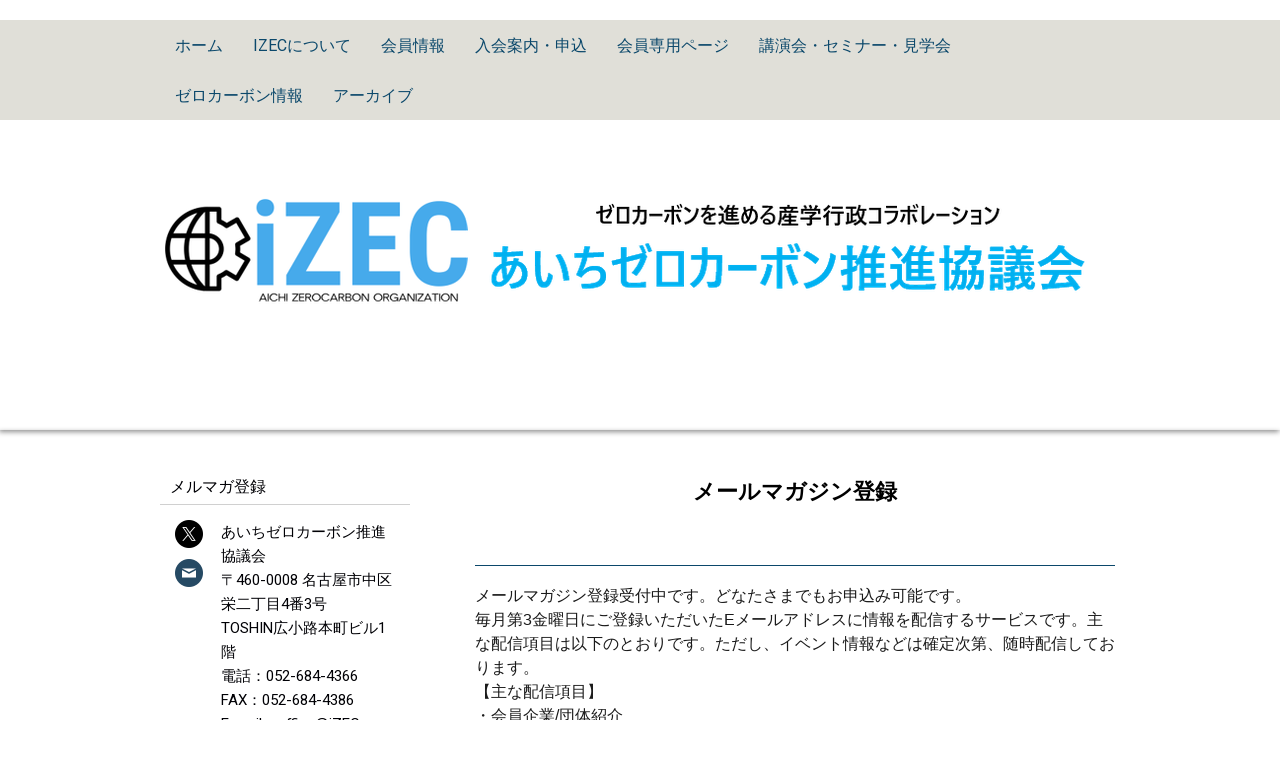

--- FILE ---
content_type: text/html; charset=UTF-8
request_url: https://www.izec.org/%E3%82%A2%E3%83%BC%E3%82%AB%E3%82%A4%E3%83%96/%E3%83%A1%E3%83%AB%E3%83%9E%E3%82%AC%E7%99%BB%E9%8C%B2/
body_size: 14423
content:
<!DOCTYPE html>
<html lang="ja-JP"><head>
    <meta charset="utf-8"/>
    <link rel="dns-prefetch preconnect" href="https://u.jimcdn.com/" crossorigin="anonymous"/>
<link rel="dns-prefetch preconnect" href="https://assets.jimstatic.com/" crossorigin="anonymous"/>
<link rel="dns-prefetch preconnect" href="https://image.jimcdn.com" crossorigin="anonymous"/>
<link rel="dns-prefetch preconnect" href="https://fonts.jimstatic.com" crossorigin="anonymous"/>
<meta name="viewport" content="width=device-width, initial-scale=1"/>
<meta http-equiv="X-UA-Compatible" content="IE=edge"/>
<meta name="description" content=""/>
<meta name="robots" content="index, follow, archive"/>
<meta property="st:section" content=""/>
<meta name="generator" content="Jimdo Creator"/>
<meta name="twitter:title" content="メルマガ登録"/>
<meta name="twitter:description" content="メールマガジン登録"/>
<meta name="twitter:card" content="summary_large_image"/>
<meta property="og:url" content="https://www.izec.org/アーカイブ/メルマガ登録/"/>
<meta property="og:title" content="メルマガ登録"/>
<meta property="og:description" content="メールマガジン登録"/>
<meta property="og:type" content="website"/>
<meta property="og:locale" content="ja_JP"/>
<meta property="og:site_name" content="あいちゼロカーボン推進協議会"/>
<meta name="twitter:image" content="https://image.jimcdn.com/app/cms/image/transf/none/path/s07e9a7975373104e/backgroundarea/i7013af7fd2a5acf5/version/1658007762/image.jpg"/>
<meta property="og:image" content="https://image.jimcdn.com/app/cms/image/transf/none/path/s07e9a7975373104e/backgroundarea/i7013af7fd2a5acf5/version/1658007762/image.jpg"/>
<meta property="og:image:width" content="2000"/>
<meta property="og:image:height" content="1500"/>
<meta property="og:image:secure_url" content="https://image.jimcdn.com/app/cms/image/transf/none/path/s07e9a7975373104e/backgroundarea/i7013af7fd2a5acf5/version/1658007762/image.jpg"/><title>メルマガ登録 - あいちゼロカーボン推進協議会</title>
<link rel="icon" type="image/png" href="[data-uri]"/>
    
<link rel="canonical" href="https://www.izec.org/アーカイブ/メルマガ登録/"/>

        <script src="https://assets.jimstatic.com/ckies.js.7aeecda51e36f76cf70c.js"></script>

        <script src="https://assets.jimstatic.com/cookieControl.js.c1cea533ba5da95c3d32.js"></script>
    <script>window.CookieControlSet.setToNormal();</script>

    <style>html,body{margin:0}.hidden{display:none}.n{padding:5px}#cc-website-title a {text-decoration: none}.cc-m-image-align-1{text-align:left}.cc-m-image-align-2{text-align:right}.cc-m-image-align-3{text-align:center}</style>

        <link href="https://u.jimcdn.com/cms/o/s07e9a7975373104e/layout/dm_f942ab113e109146274158f5811a474f/css/layout.css?t=1658007827" rel="stylesheet" type="text/css" id="jimdo_layout_css"/>
<script>     /* <![CDATA[ */     /*!  loadCss [c]2014 @scottjehl, Filament Group, Inc.  Licensed MIT */     window.loadCSS = window.loadCss = function(e,n,t){var r,l=window.document,a=l.createElement("link");if(n)r=n;else{var i=(l.body||l.getElementsByTagName("head")[0]).childNodes;r=i[i.length-1]}var o=l.styleSheets;a.rel="stylesheet",a.href=e,a.media="only x",r.parentNode.insertBefore(a,n?r:r.nextSibling);var d=function(e){for(var n=a.href,t=o.length;t--;)if(o[t].href===n)return e.call(a);setTimeout(function(){d(e)})};return a.onloadcssdefined=d,d(function(){a.media=t||"all"}),a};     window.onloadCSS = function(n,o){n.onload=function(){n.onload=null,o&&o.call(n)},"isApplicationInstalled"in navigator&&"onloadcssdefined"in n&&n.onloadcssdefined(o)}     /* ]]> */ </script>     <script>
// <![CDATA[
onloadCSS(loadCss('https://assets.jimstatic.com/web.css.d9361b6586f0098197fdc233c6461efe.css') , function() {
    this.id = 'jimdo_web_css';
});
// ]]>
</script>
<link href="https://assets.jimstatic.com/web.css.d9361b6586f0098197fdc233c6461efe.css" rel="preload" as="style"/>
<noscript>
<link href="https://assets.jimstatic.com/web.css.d9361b6586f0098197fdc233c6461efe.css" rel="stylesheet"/>
</noscript>
    <script>
    //<![CDATA[
        var jimdoData = {"isTestserver":false,"isLcJimdoCom":false,"isJimdoHelpCenter":false,"isProtectedPage":false,"cstok":"","cacheJsKey":"23ef7ae2dead3c6dc547a55086848432f9e5b1b2","cacheCssKey":"23ef7ae2dead3c6dc547a55086848432f9e5b1b2","cdnUrl":"https:\/\/assets.jimstatic.com\/","minUrl":"https:\/\/assets.jimstatic.com\/app\/cdn\/min\/file\/","authUrl":"https:\/\/a.jimdo.com\/","webPath":"https:\/\/www.izec.org\/","appUrl":"https:\/\/a.jimdo.com\/","cmsLanguage":"ja_JP","isFreePackage":false,"mobile":false,"isDevkitTemplateUsed":true,"isTemplateResponsive":true,"websiteId":"s07e9a7975373104e","pageId":2845935922,"packageId":3,"shop":{"deliveryTimeTexts":{"1":"\u304a\u5c4a\u3051\u65e5\u6570\uff1a1~3\u65e5","2":"\u304a\u5c4a\u3051\u65e5\u6570\uff1a3~5\u65e5","3":"\u304a\u5c4a\u3051\u65e5\u6570\uff1a5~8\u65e5"},"checkoutButtonText":"\u8cfc\u5165","isReady":false,"currencyFormat":{"pattern":"\u00a4#,##0","convertedPattern":"$#,##0","symbols":{"GROUPING_SEPARATOR":",","DECIMAL_SEPARATOR":".","CURRENCY_SYMBOL":"\uffe5"}},"currencyLocale":"ja_JP"},"tr":{"gmap":{"searchNotFound":"\u5165\u529b\u3055\u308c\u305f\u4f4f\u6240\u306f\u5b58\u5728\u3057\u306a\u3044\u304b\u3001\u898b\u3064\u3051\u308b\u3053\u3068\u304c\u3067\u304d\u307e\u305b\u3093\u3067\u3057\u305f\u3002","routeNotFound":"\u30eb\u30fc\u30c8\u304c\u8a08\u7b97\u3067\u304d\u307e\u305b\u3093\u3067\u3057\u305f\u3002\u76ee\u7684\u5730\u304c\u9060\u3059\u304e\u308b\u304b\u660e\u78ba\u3067\u306f\u306a\u3044\u53ef\u80fd\u6027\u304c\u3042\u308a\u307e\u3059\u3002"},"shop":{"checkoutSubmit":{"next":"\u6b21\u3078","wait":"\u304a\u5f85\u3061\u304f\u3060\u3055\u3044"},"paypalError":"\u30a8\u30e9\u30fc\u304c\u767a\u751f\u3057\u307e\u3057\u305f\u3002\u518d\u5ea6\u304a\u8a66\u3057\u304f\u3060\u3055\u3044\u3002","cartBar":"\u30b7\u30e7\u30c3\u30d4\u30f3\u30b0\u30ab\u30fc\u30c8\u3092\u78ba\u8a8d","maintenance":"\u7533\u3057\u8a33\u3054\u3056\u3044\u307e\u305b\u3093\u3001\u30e1\u30f3\u30c6\u30ca\u30f3\u30b9\u4e2d\u306e\u305f\u3081\u4e00\u6642\u7684\u306b\u30b7\u30e7\u30c3\u30d7\u304c\u5229\u7528\u3067\u304d\u307e\u305b\u3093\u3002\u3054\u8ff7\u60d1\u3092\u304a\u304b\u3051\u3057\u7533\u3057\u8a33\u3054\u3056\u3044\u307e\u305b\u3093\u304c\u3001\u304a\u6642\u9593\u3092\u3042\u3051\u3066\u518d\u5ea6\u304a\u8a66\u3057\u304f\u3060\u3055\u3044\u3002","addToCartOverlay":{"productInsertedText":"\u30ab\u30fc\u30c8\u306b\u5546\u54c1\u304c\u8ffd\u52a0\u3055\u308c\u307e\u3057\u305f","continueShoppingText":"\u8cb7\u3044\u7269\u3092\u7d9a\u3051\u308b","reloadPageText":"\u66f4\u65b0"},"notReadyText":"\u3053\u3061\u3089\u306e\u30b7\u30e7\u30c3\u30d7\u306f\u73fe\u5728\u6e96\u5099\u4e2d\u306e\u305f\u3081\u3054\u5229\u7528\u3044\u305f\u3060\u3051\u307e\u305b\u3093\u3002\u30b7\u30e7\u30c3\u30d7\u30aa\u30fc\u30ca\u30fc\u306f\u4ee5\u4e0b\u3092\u3054\u78ba\u8a8d\u304f\u3060\u3055\u3044\u3002https:\/\/help.jimdo.com\/hc\/ja\/articles\/115005521583","numLeftText":"\u73fe\u5728\u3053\u306e\u5546\u54c1\u306f {:num} \u307e\u3067\u8cfc\u5165\u3067\u304d\u307e\u3059\u3002","oneLeftText":"\u3053\u306e\u5546\u54c1\u306e\u5728\u5eab\u306f\u6b8b\u308a1\u70b9\u3067\u3059"},"common":{"timeout":"\u30a8\u30e9\u30fc\u304c\u767a\u751f\u3044\u305f\u3057\u307e\u3057\u305f\u3002\u5f8c\u307b\u3069\u518d\u5b9f\u884c\u3057\u3066\u304f\u3060\u3055\u3044\u3002"},"form":{"badRequest":"\u30a8\u30e9\u30fc\u304c\u767a\u751f\u3057\u307e\u3057\u305f\u3002\u5f8c\u307b\u3069\u6539\u3081\u3066\u304a\u8a66\u3057\u304f\u3060\u3055\u3044\u3002"}},"jQuery":"jimdoGen002","isJimdoMobileApp":false,"bgConfig":{"id":186434722,"type":"picture","options":{"fixed":true},"images":[{"id":10313041622,"url":"https:\/\/image.jimcdn.com\/app\/cms\/image\/transf\/none\/path\/s07e9a7975373104e\/backgroundarea\/i7013af7fd2a5acf5\/version\/1658007762\/image.jpg"}]},"bgFullscreen":null,"responsiveBreakpointLandscape":767,"responsiveBreakpointPortrait":480,"copyableHeadlineLinks":false,"tocGeneration":false,"googlemapsConsoleKey":false,"loggingForAnalytics":false,"loggingForPredefinedPages":false,"isFacebookPixelIdEnabled":false,"userAccountId":"870683f9-6b11-4e5d-a501-3a29b614f4a0"};
    // ]]>
</script>

     <script> (function(window) { 'use strict'; var regBuff = window.__regModuleBuffer = []; var regModuleBuffer = function() { var args = [].slice.call(arguments); regBuff.push(args); }; if (!window.regModule) { window.regModule = regModuleBuffer; } })(window); </script>
    <script src="https://assets.jimstatic.com/web.js.7778446e79a0c13073d7.js" async="true"></script>
    <script src="https://assets.jimstatic.com/at.js.db285b71839286136d00.js"></script>
<meta name="google-site-verification" content="75xJWJDq3wY3fgzZM2RlPAiq2eUpszWj1dHgnBp9E-I"/>
    
</head>

<body class="body cc-page j-m-gallery-styles j-m-video-styles j-m-hr-styles j-m-header-styles j-m-text-styles j-m-emotionheader-styles j-m-htmlCode-styles j-m-rss-styles j-m-form-styles-disabled j-m-table-styles j-m-textWithImage-styles j-m-downloadDocument-styles j-m-imageSubtitle-styles j-m-flickr-styles j-m-googlemaps-styles j-m-blogSelection-styles-disabled j-m-comment-styles j-m-jimdo-styles j-m-profile-styles j-m-guestbook-styles-disabled j-m-promotion-styles j-m-twitter-styles j-m-hgrid-styles j-m-shoppingcart-styles j-m-catalog-styles j-m-product-styles-disabled j-m-facebook-styles j-m-sharebuttons-styles j-m-formnew-styles-disabled j-m-callToAction-styles j-m-turbo-styles j-m-spacing-styles j-m-googleplus-styles j-m-dummy-styles j-m-search-styles j-m-booking-styles j-footer-styles cc-pagemode-default cc-content-parent" id="page-2845935922">

<div id="cc-inner" class="cc-content-parent">
<input type="checkbox" id="jtpl-navigation__checkbox" class="jtpl-navigation__checkbox"/><!-- _main.sass --><div class="jtpl-main cc-content-parent">

  <!-- _background-area.sass -->
  <div class="jtpl-background-area" background-area="fullscreen"></div>
  <!-- END _background-area.sass -->

  <!-- _mobile-navigation.sass -->
  <div class="jtpl-mobile-navigation">
    <nav class="jtpl-mobile-navigation__inner navigation-colors mobile-navigation-colors navigation-colors--transparency"><div data-container="navigation"><div class="j-nav-variant-nested"><ul class="cc-nav-level-0 j-nav-level-0"><li id="cc-nav-view-2824755922" class="jmd-nav__list-item-0 j-nav-has-children"><a href="/" data-link-title="ホーム">ホーム</a><span data-navi-toggle="cc-nav-view-2824755922" class="jmd-nav__toggle-button"></span><ul class="cc-nav-level-1 j-nav-level-1"><li id="cc-nav-view-2825823322" class="jmd-nav__list-item-1"><a href="https://www.izec.org/izecについて/" data-link-title="iZECについて" target="_blank" rel="nofollow">iZECについて</a></li><li id="cc-nav-view-2840945222" class="jmd-nav__list-item-1"><a href="https://www.izec.org/講演会-セミナー-見学会/" data-link-title="講演会・セミナー・見学会" target="_blank" rel="nofollow">講演会・セミナー・見学会</a></li><li id="cc-nav-view-2876699822" class="jmd-nav__list-item-1"><a href="/脱炭素化技術コーディネート事業/" data-link-title="脱炭素化技術コーディネート事業">脱炭素化技術コーディネート事業</a></li><li id="cc-nav-view-2880615122" class="jmd-nav__list-item-1"><a href="/温室効果ガス排出量算定認証事業-1/" data-link-title="温室効果ガス排出量算定認証事業">温室効果ガス排出量算定認証事業</a></li><li id="cc-nav-view-2840945622" class="jmd-nav__list-item-1"><a href="/ゼロカーボン相談/" data-link-title="ゼロカーボン相談">ゼロカーボン相談</a></li><li id="cc-nav-view-2825626022" class="jmd-nav__list-item-1"><a href="https://www.izec.org/ゼロカーボン情報-1/" data-link-title="ゼロカーボン情報" target="_blank" rel="nofollow">ゼロカーボン情報</a></li></ul></li><li id="cc-nav-view-2825729922" class="jmd-nav__list-item-0 j-nav-has-children"><a href="/izecについて/" data-link-title="iZECについて">iZECについて</a><span data-navi-toggle="cc-nav-view-2825729922" class="jmd-nav__toggle-button"></span><ul class="cc-nav-level-1 j-nav-level-1"><li id="cc-nav-view-2826347422" class="jmd-nav__list-item-1"><a href="/izecについて/izecについて/" data-link-title="iZECについて">iZECについて</a></li><li id="cc-nav-view-2825486622" class="jmd-nav__list-item-1"><a href="/izecについて/役員-組織体制/" data-link-title="役員・組織体制">役員・組織体制</a></li><li id="cc-nav-view-2848997422" class="jmd-nav__list-item-1 j-nav-has-children"><a href="/izecについて/wg活動/" data-link-title="WG活動">WG活動</a><span data-navi-toggle="cc-nav-view-2848997422" class="jmd-nav__toggle-button"></span><ul class="cc-nav-level-2 j-nav-level-2"><li id="cc-nav-view-2849096622" class="jmd-nav__list-item-2"><a href="/izecについて/wg活動/2022年度/" data-link-title="2022年度">2022年度</a></li><li id="cc-nav-view-2849037922" class="jmd-nav__list-item-2"><a href="/izecについて/wg活動/2021年度/" data-link-title="2021年度">2021年度</a></li></ul></li><li id="cc-nav-view-2826344622" class="jmd-nav__list-item-1"><a href="/izecについて/お問合せ先/" data-link-title="お問合せ先">お問合せ先</a></li></ul></li><li id="cc-nav-view-2828514222" class="jmd-nav__list-item-0"><a href="/会員情報/" data-link-title="会員情報">会員情報</a></li><li id="cc-nav-view-2825833722" class="jmd-nav__list-item-0"><a href="/入会案内-申込/" data-link-title="入会案内・申込">入会案内・申込</a></li><li id="cc-nav-view-2853494622" class="jmd-nav__list-item-0 j-nav-has-children"><a href="/会員専用ページ/" data-link-title="会員専用ページ">会員専用ページ</a><span data-navi-toggle="cc-nav-view-2853494622" class="jmd-nav__toggle-button"></span><ul class="cc-nav-level-1 j-nav-level-1"><li id="cc-nav-view-2862055822" class="jmd-nav__list-item-1"><a href="/会員専用ページ/会員情報-会員用/" data-link-title="会員情報-会員用">会員情報-会員用</a></li></ul></li><li id="cc-nav-view-2838405422" class="jmd-nav__list-item-0 j-nav-has-children"><a href="/講演会-セミナー-見学会/" data-link-title="講演会・セミナー・見学会">講演会・セミナー・見学会</a><span data-navi-toggle="cc-nav-view-2838405422" class="jmd-nav__toggle-button"></span><ul class="cc-nav-level-1 j-nav-level-1"><li id="cc-nav-view-2876984722" class="jmd-nav__list-item-1"><a href="/講演会-セミナー-見学会/251017-温室効果ガス排出量算定セミナー/" data-link-title="251017-温室効果ガス排出量算定セミナー">251017-温室効果ガス排出量算定セミナー</a></li><li id="cc-nav-view-2875739222" class="jmd-nav__list-item-1"><a href="/講演会-セミナー-見学会/250319-見学会-会員限定/" data-link-title="250319-見学会（会員限定）">250319-見学会（会員限定）</a></li><li id="cc-nav-view-2877826622" class="jmd-nav__list-item-1"><a href="/講演会-セミナー-見学会/250226-行政情報セミナー-1/" data-link-title="250226-行政情報セミナー">250226-行政情報セミナー</a></li><li id="cc-nav-view-2877306822" class="jmd-nav__list-item-1"><a href="/講演会-セミナー-見学会/250217-行政情報セミナー/" data-link-title="250217-行政情報セミナー">250217-行政情報セミナー</a></li><li id="cc-nav-view-2880615222" class="jmd-nav__list-item-1"><a href="/講演会-セミナー-見学会/241220-講習会-1/" data-link-title="241220-講習会">241220-講習会</a></li><li id="cc-nav-view-2876908622" class="jmd-nav__list-item-1"><a href="/講演会-セミナー-見学会/241129-電化セミナー/" data-link-title="241129-電化セミナー">241129-電化セミナー</a></li><li id="cc-nav-view-2872345322" class="jmd-nav__list-item-1"><a href="/講演会-セミナー-見学会/241017-特別講演会/" data-link-title="241017-特別講演会">241017-特別講演会</a></li><li id="cc-nav-view-2876605522" class="jmd-nav__list-item-1"><a href="/講演会-セミナー-見学会/240318-省エネセミナー/" data-link-title="240318-省エネセミナー">240318-省エネセミナー</a></li><li id="cc-nav-view-2876984622" class="jmd-nav__list-item-1"><a href="/講演会-セミナー-見学会/240306-行政情報セミナー/" data-link-title="240306-行政情報セミナー">240306-行政情報セミナー</a></li><li id="cc-nav-view-2872564022" class="jmd-nav__list-item-1"><a href="/講演会-セミナー-見学会/240216-行政情報セミナー/" data-link-title="240216-行政情報セミナー">240216-行政情報セミナー</a></li><li id="cc-nav-view-2871799822" class="jmd-nav__list-item-1"><a href="/講演会-セミナー-見学会/231127-シンポジウム/" data-link-title="231127-シンポジウム">231127-シンポジウム</a></li><li id="cc-nav-view-2858234022" class="jmd-nav__list-item-1"><a href="/講演会-セミナー-見学会/230127-セミナー/" data-link-title="230127-セミナー">230127-セミナー</a></li><li id="cc-nav-view-2857460022" class="jmd-nav__list-item-1"><a href="/講演会-セミナー-見学会/221220-勉強会/" data-link-title="221220-勉強会">221220-勉強会</a></li><li id="cc-nav-view-2858134322" class="jmd-nav__list-item-1"><a href="/講演会-セミナー-見学会/221216-セミナー/" data-link-title="221216-セミナー">221216-セミナー</a></li><li id="cc-nav-view-2856390522" class="jmd-nav__list-item-1"><a href="/講演会-セミナー-見学会/221115-セミナー/" data-link-title="221115-セミナー">221115-セミナー</a></li><li id="cc-nav-view-2856182822" class="jmd-nav__list-item-1"><a href="/講演会-セミナー-見学会/221003-会員交流会/" data-link-title="221003-会員交流会">221003-会員交流会</a></li><li id="cc-nav-view-2855511522" class="jmd-nav__list-item-1"><a href="/講演会-セミナー-見学会/221003-講演会/" data-link-title="221003-講演会">221003-講演会</a></li><li id="cc-nav-view-2854295622" class="jmd-nav__list-item-1"><a href="/講演会-セミナー-見学会/220825-セミナー/" data-link-title="220825-セミナー">220825-セミナー</a></li><li id="cc-nav-view-2853687522" class="jmd-nav__list-item-1"><a href="/講演会-セミナー-見学会/220720-セミナー/" data-link-title="220720-セミナー">220720-セミナー</a></li><li id="cc-nav-view-2849657522" class="jmd-nav__list-item-1"><a href="/講演会-セミナー-見学会/220623-セミナー/" data-link-title="220623-セミナー">220623-セミナー</a></li><li id="cc-nav-view-2848607822" class="jmd-nav__list-item-1"><a href="/講演会-セミナー-見学会/220525-セミナー/" data-link-title="220525-セミナー">220525-セミナー</a></li><li id="cc-nav-view-2846750722" class="jmd-nav__list-item-1"><a href="/講演会-セミナー-見学会/220317-セミナー/" data-link-title="220317-セミナー">220317-セミナー</a></li><li id="cc-nav-view-2845742422" class="jmd-nav__list-item-1"><a href="/講演会-セミナー-見学会/220311-講演会/" data-link-title="220311-講演会">220311-講演会</a></li><li id="cc-nav-view-2845632622" class="jmd-nav__list-item-1"><a href="/講演会-セミナー-見学会/220310-勉強会/" data-link-title="220310-勉強会">220310-勉強会</a></li><li id="cc-nav-view-2842918322" class="jmd-nav__list-item-1"><a href="/講演会-セミナー-見学会/220119-勉強会/" data-link-title="220119-勉強会">220119-勉強会</a></li><li id="cc-nav-view-2842637622" class="jmd-nav__list-item-1"><a href="/講演会-セミナー-見学会/220112-セミナー/" data-link-title="220112-セミナー">220112-セミナー</a></li><li id="cc-nav-view-2840574122" class="jmd-nav__list-item-1"><a href="/講演会-セミナー-見学会/211202-セミナー/" data-link-title="211202-セミナー">211202-セミナー</a></li><li id="cc-nav-view-2838506922" class="jmd-nav__list-item-1"><a href="/講演会-セミナー-見学会/211102-講演会/" data-link-title="211102-講演会">211102-講演会</a></li><li id="cc-nav-view-2838405622" class="jmd-nav__list-item-1"><a href="/講演会-セミナー-見学会/211027-セミナー/" data-link-title="211027-セミナー">211027-セミナー</a></li></ul></li><li id="cc-nav-view-2824756522" class="jmd-nav__list-item-0"><a href="/ゼロカーボン情報-1/" data-link-title="ゼロカーボン情報">ゼロカーボン情報</a></li><li id="cc-nav-view-2840889322" class="jmd-nav__list-item-0 j-nav-has-children cc-nav-parent j-nav-parent jmd-nav__item--parent"><a href="/アーカイブ/" data-link-title="アーカイブ">アーカイブ</a><span data-navi-toggle="cc-nav-view-2840889322" class="jmd-nav__toggle-button"></span><ul class="cc-nav-level-1 j-nav-level-1"><li id="cc-nav-view-2845935922" class="jmd-nav__list-item-1 cc-nav-current j-nav-current jmd-nav__item--current"><a href="/アーカイブ/メルマガ登録/" data-link-title="メルマガ登録" class="cc-nav-current j-nav-current jmd-nav__link--current">メルマガ登録</a></li></ul></li></ul></div></div>
    </nav>
</div>
  <!-- / END _mobile-navigation.sass -->

  <!-- _header.sass -->
  <div class="jtpl-header border-options" background-area="stripe" background-area-default="">
    <div class="jtpl-header__inner flex-background-options">

      <div class="jtpl-topbar navigation-colors">
        <!-- _navigation.sass -->
        <label for="jtpl-navigation__checkbox" class="jtpl-navigation__label">
          <span class="jtpl-navigation__borders navigation-colors__menu-icon"></span>
        </label>
        <!-- / END _navigation.sass -->
      </div>

      <!-- _cart.sass -->
      <div class="jtpl-cart">
        
      </div>
      <!-- / END _cart.sass -->

      <nav class="jtpl-navigation navigation-colors navigation-alignment"><div class="jtpl-navigation__inner">
          <div data-container="navigation"><div class="j-nav-variant-nested"><ul class="cc-nav-level-0 j-nav-level-0"><li id="cc-nav-view-2824755922" class="jmd-nav__list-item-0 j-nav-has-children"><a href="/" data-link-title="ホーム">ホーム</a><span data-navi-toggle="cc-nav-view-2824755922" class="jmd-nav__toggle-button"></span></li><li id="cc-nav-view-2825729922" class="jmd-nav__list-item-0 j-nav-has-children"><a href="/izecについて/" data-link-title="iZECについて">iZECについて</a><span data-navi-toggle="cc-nav-view-2825729922" class="jmd-nav__toggle-button"></span></li><li id="cc-nav-view-2828514222" class="jmd-nav__list-item-0"><a href="/会員情報/" data-link-title="会員情報">会員情報</a></li><li id="cc-nav-view-2825833722" class="jmd-nav__list-item-0"><a href="/入会案内-申込/" data-link-title="入会案内・申込">入会案内・申込</a></li><li id="cc-nav-view-2853494622" class="jmd-nav__list-item-0 j-nav-has-children"><a href="/会員専用ページ/" data-link-title="会員専用ページ">会員専用ページ</a><span data-navi-toggle="cc-nav-view-2853494622" class="jmd-nav__toggle-button"></span></li><li id="cc-nav-view-2838405422" class="jmd-nav__list-item-0 j-nav-has-children"><a href="/講演会-セミナー-見学会/" data-link-title="講演会・セミナー・見学会">講演会・セミナー・見学会</a><span data-navi-toggle="cc-nav-view-2838405422" class="jmd-nav__toggle-button"></span></li><li id="cc-nav-view-2824756522" class="jmd-nav__list-item-0"><a href="/ゼロカーボン情報-1/" data-link-title="ゼロカーボン情報">ゼロカーボン情報</a></li><li id="cc-nav-view-2840889322" class="jmd-nav__list-item-0 j-nav-has-children cc-nav-parent j-nav-parent jmd-nav__item--parent"><a href="/アーカイブ/" data-link-title="アーカイブ">アーカイブ</a><span data-navi-toggle="cc-nav-view-2840889322" class="jmd-nav__toggle-button"></span></li></ul></div></div>
        </div>
      </nav><div class="jtpl-header__logo-title-area">
        <div class="jtpl-logo">
          <div id="cc-website-logo" class="cc-single-module-element"><div id="cc-m-15968469422" class="j-module n j-imageSubtitle"><div class="cc-m-image-container"><figure class="cc-imagewrapper cc-m-image-align-3">
<a href="https://www.izec.org/" target="_self"><img srcset="https://image.jimcdn.com/app/cms/image/transf/dimension=320x10000:format=png/path/s07e9a7975373104e/image/i64933dfbc0f91fdf/version/1671507974/image.png 320w, https://image.jimcdn.com/app/cms/image/transf/dimension=640x10000:format=png/path/s07e9a7975373104e/image/i64933dfbc0f91fdf/version/1671507974/image.png 640w, https://image.jimcdn.com/app/cms/image/transf/dimension=950x10000:format=png/path/s07e9a7975373104e/image/i64933dfbc0f91fdf/version/1671507974/image.png 950w, https://image.jimcdn.com/app/cms/image/transf/dimension=960x10000:format=png/path/s07e9a7975373104e/image/i64933dfbc0f91fdf/version/1671507974/image.png 960w, https://image.jimcdn.com/app/cms/image/transf/none/path/s07e9a7975373104e/image/i64933dfbc0f91fdf/version/1671507974/image.png 963w" sizes="(min-width: 950px) 950px, 100vw" id="cc-m-imagesubtitle-image-15968469422" src="https://image.jimcdn.com/app/cms/image/transf/dimension=950x10000:format=png/path/s07e9a7975373104e/image/i64933dfbc0f91fdf/version/1671507974/image.png" alt="" class="" data-src-width="963" data-src-height="135" data-src="https://image.jimcdn.com/app/cms/image/transf/dimension=950x10000:format=png/path/s07e9a7975373104e/image/i64933dfbc0f91fdf/version/1671507974/image.png" data-image-id="10064374322"/></a>    

</figure>
</div>
<div class="cc-clear"></div>
<script id="cc-m-reg-15968469422">// <![CDATA[

    window.regModule("module_imageSubtitle", {"data":{"imageExists":true,"hyperlink":"","hyperlink_target":"","hyperlinkAsString":"","pinterest":"0","id":15968469422,"widthEqualsContent":"0","resizeWidth":"950","resizeHeight":134},"id":15968469422});
// ]]>
</script></div></div>
        </div>
        <div class="jtpl-title">
          
        </div>
      </div>

    </div>
  </div>
  <!-- / END _header.sass -->

  <!-- _section-main.sass -->
  <div class="jtpl-section-main content-options-box cc-content-parent">

    <div class="jtpl-sidebar-content__container cc-content-parent">

      <div class="jtpl-content content-options-inner cc-content-parent">
        <div id="content_area" data-container="content"><div id="content_start"></div>
        
        <div id="cc-matrix-4737925122"><div id="cc-m-16243503322" class="j-module n j-text "><p style="text-align: center;">
    <span color="#000000" style="color: #000000;"><span style="font-size: 22px;"><b>メールマガジン登録</b></span></span>
</p>

<p class="MsoNormal" style="text-indent: 28.0pt; mso-char-indent-count: 2.0; mso-pagination: widow-orphan;">
     
</p></div><div id="cc-m-16243503422" class="j-module n j-spacing ">
    <div class="cc-m-spacer" style="height: 5px;">
    
</div>

</div><div id="cc-m-16243503622" class="j-module n j-hr ">    <hr/>
</div><div id="cc-m-16244168622" class="j-module n j-text "><p>
    <span style="color: #1a1a1a; font-family: メイリオ, Meiryo, 'ＭＳ Ｐゴシック', 'MS P Gothic', 'ヒラギノ角ゴ Pro W3', 'Hiragino Kaku Gothic Pro', Arial, Helvetica, Verdana, 'sans-serif';">メールマガジン登録受付中です。どなたさまでもお申込み可能です。</span>
</p>

<p>
    <span style="color: #1a1a1a; font-family: メイリオ, Meiryo, 'ＭＳ Ｐゴシック', 'MS P Gothic', 'ヒラギノ角ゴ Pro W3', 'Hiragino Kaku Gothic Pro', Arial, Helvetica, Verdana, 'sans-serif';">毎月第3金曜日にご登録いただいたEメールアドレスに情報を配信するサービスです。主な</span><span style="color: #1a1a1a; font-family: メイリオ, Meiryo, 'ＭＳ Ｐゴシック', 'MS P Gothic', 'ヒラギノ角ゴ Pro W3', 'Hiragino Kaku Gothic Pro', Arial, Helvetica, Verdana, 'sans-serif';">配信項目は以下のとおりです。ただし、イベント情報などは確定次第、随時配信しております。</span><br style="margin: 0px; padding: 0px; color: #1a1a1a; font-family: メイリオ, Meiryo, 'ＭＳ Ｐゴシック', 'MS P Gothic', 'ヒラギノ角ゴ Pro W3', 'Hiragino Kaku Gothic Pro', Arial, Helvetica, Verdana, 'sans-serif';"/>

    <span style="color: #1a1a1a; font-family: メイリオ, Meiryo, 'ＭＳ Ｐゴシック', 'MS P Gothic', 'ヒラギノ角ゴ Pro W3', 'Hiragino Kaku Gothic Pro', Arial, Helvetica, Verdana, 'sans-serif';">【主な配信項目】</span>
</p>

<p>
    <span style="color: #1a1a1a; font-family: メイリオ, Meiryo, 'ＭＳ Ｐゴシック', 'MS P Gothic', 'ヒラギノ角ゴ Pro W3', 'Hiragino Kaku Gothic Pro', Arial, Helvetica, Verdana, 'sans-serif';">・会員企業/団体紹介</span>
</p>

<p>
    ・イベント情報（講演会・セミナー・勉強会など）<br/>
    ・官公庁公募・調達情報　など
</p></div><div id="cc-m-16244168322" class="j-module n j-hr ">    <hr/>
</div><div id="cc-m-16244169222" class="j-module n j-text "><p>
    メールマガジンを配信希望の方は、下記よりご登録ください。
</p></div><div id="cc-m-16243504122" class="j-module n j-text "><p style="padding-left: 60px;">
    　今回ご記入いただきます個人情報は、本協議会への会員登録、協議会の運営、情報提供において使用します。詳細は、下記に示す本協議会の個人情報保護方針をご覧いただき、ご同意くださいますようお願いいたします。
</p></div><div id="cc-m-16243504222" class="j-module n j-text "><p style="text-align: center;">
    <a class="j-calltoaction-link j-calltoaction-link-style-3" data-action="button" href="/入会案内-申込/個人情報保護方針/" data-title="あいちゼロカーボン推進協議会の個人情報保護方針" title="個人情報保護方針" style="user-select: text; padding: 10px 15px; transition-property: all; margin: 16px 0px;">あいちゼロカーボン推進協議会の個人情報保護方針</a>
</p></div><div id="cc-m-16244167722" class="j-module n j-callToAction "><div class="j-calltoaction-wrapper j-calltoaction-align-2">
    <a class="j-calltoaction-link j-calltoaction-link-style-1" data-action="button" href="/アーカイブ/メルマガ申込/" data-title="メールマガジン登録">
        メールマガジン登録    </a>
</div>
</div><div id="cc-m-16243504522" class="j-module n j-text "><p>
    <strong><span style="font-size: 18px;">問い合わせ先</span></strong>
</p>

<p style="padding-left: 30px;">
    <span style="font-size: 18px;">あいちゼロカーボン推進協議会事務局</span>
</p>

<p style="padding-left: 90px;">
    <span style="font-size: 18px;">TEL：052-932-5150</span>
</p>

<p style="padding-left: 90px;">
    <span style="font-size: 18px;">E-mail：<a href="mailto:iZEC@chusanren.or.jp" title="iZEC@chusanren.or.jp" style="transition-property: all;">iZEC@chusanren.or.jp</a></span>
</p></div><div id="cc-m-16243504622" class="j-module n j-spacing ">
    <div class="cc-m-spacer" style="height: 20px;">
    
</div>

</div><div id="cc-m-16243504722" class="j-module n j-text "><p style="text-align: right;">
    <a href="/講演会-セミナー-見学会/" title="講演会・セミナー"><span style="font-size: 16px;">”講演会・セミナー”ページに戻る</span></a>
</p></div></div>
        
        </div>
      </div>

      <!-- _section-aside.sass -->
      <aside class="jtpl-sidebar"><!-- _navigation.sass --><nav class="jtpl-subnavigation subnavigation-colors"><div data-container="navigation"><div class="j-nav-variant-nested"><ul class="cc-nav-level-1 j-nav-level-1"><li id="cc-nav-view-2845935922" class="jmd-nav__list-item-1 cc-nav-current j-nav-current jmd-nav__item--current"><a href="/アーカイブ/メルマガ登録/" data-link-title="メルマガ登録" class="cc-nav-current j-nav-current jmd-nav__link--current">メルマガ登録</a></li></ul></div></div>
        </nav><!-- END _navigation.sass --><div class="jtpl-sidebar__content sidebar-options">
          <div data-container="sidebar"><div id="cc-matrix-4651839522"><div id="cc-m-15953811222" class="j-module n j-hgrid ">    <div class="cc-m-hgrid-column" style="width: 18.2%;">
        <div id="cc-matrix-4651839822"><div id="cc-m-15953811322" class="j-module n j-sharebuttons ">
<div class="cc-sharebuttons-element cc-sharebuttons-size-32 cc-sharebuttons-style-colored cc-sharebuttons-design-round cc-sharebuttons-align-left">


    <a class="cc-sharebuttons-x" href="https://x.com/share?text=%E3%83%A1%E3%83%AB%E3%83%9E%E3%82%AC%E7%99%BB%E9%8C%B2&amp;url=https%3A%2F%2Fwww.izec.org%2F%25E3%2582%25A2%25E3%2583%25BC%25E3%2582%25AB%25E3%2582%25A4%25E3%2583%2596%2F%25E3%2583%25A1%25E3%2583%25AB%25E3%2583%259E%25E3%2582%25AC%25E7%2599%25BB%25E9%258C%25B2%2F" title="X" target="_blank"></a><a class="cc-sharebuttons-mail" href="mailto:?subject=%E3%83%A1%E3%83%AB%E3%83%9E%E3%82%AC%E7%99%BB%E9%8C%B2&amp;body=https://www.izec.org/%E3%82%A2%E3%83%BC%E3%82%AB%E3%82%A4%E3%83%96/%E3%83%A1%E3%83%AB%E3%83%9E%E3%82%AC%E7%99%BB%E9%8C%B2/" title="メールアドレス" target=""></a>

</div>
</div></div>    </div>
            <div class="cc-m-hgrid-separator" data-display="cms-only"><div></div></div>
        <div class="cc-m-hgrid-column last" style="width: 79.79%;">
        <div id="cc-matrix-4651839922"><div id="cc-m-15953811422" class="j-module n j-text "><p>
    <span style="font-size: 15px;">あいちゼロカーボン</span><span style="font-size: 15px;">推進協議会</span>
</p>

<p>
    <span style="font-size: 15px;">〒460-0008 名古屋市中区栄二丁目4番3号</span>
</p>

<p>
    <span style="font-size: 15px;">TOSHIN広小路本町ビル1階</span>
</p>

<p>
    <span style="font-size: 15px;">電話：052-684-4366 FAX：052-684-4386</span>
</p>

<p>
    <span style="font-size: 15px;">E-mail：office@iZEC.org</span>
</p>

<p>
    <span style="font-size: 15px;">（連絡先 山本、滝澤）</span>
</p></div></div>    </div>
    
<div class="cc-m-hgrid-overlay" data-display="cms-only"></div>

<br class="cc-clear"/>

</div></div></div>
        </div>
      </aside><!-- / END _section-aside.sass -->
</div>
    <!-- / END _section-main.sass -->

    <!-- _footer.sass -->
    <footer class="jtpl-footer footer-options"><div class="jtpl-footer__inner">
        <div id="contentfooter" data-container="footer">

    
    <div class="j-meta-links">
        <a href="/about/">概要</a> | <a id="cookie-policy" href="javascript:window.CookieControl.showCookieSettings();">Cookie ポリシー</a> | <a href="/sitemap/">サイトマップ</a><br/>Copyright © 2021 Aichi Zero Carbon Organization. All rights reserved.    </div>

    <div class="j-admin-links">
            
    <span class="loggedout">
        <a rel="nofollow" id="login" href="/login">ログイン</a>
    </span>

<span class="loggedin">
    <a rel="nofollow" id="logout" target="_top" href="https://cms.e.jimdo.com/app/cms/logout.php">
        ログアウト    </a>
    |
    <a rel="nofollow" id="edit" target="_top" href="https://a.jimdo.com/app/auth/signin/jumpcms/?page=2845935922">編集</a>
</span>
        </div>

    
</div>

      </div>
    </footer><!-- / END _footer.sass -->
</div>
  <!-- / END _main.sass -->
</div>
</div>
    <ul class="cc-FloatingButtonBarContainer cc-FloatingButtonBarContainer-right hidden">

                    <!-- scroll to top button -->
            <li class="cc-FloatingButtonBarContainer-button-scroll">
                <a href="javascript:void(0);" title="トップへ戻る">
                    <span>トップへ戻る</span>
                </a>
            </li>
            <script>// <![CDATA[

    window.regModule("common_scrolltotop", []);
// ]]>
</script>    </ul>
    <script type="text/javascript">
//<![CDATA[
addAutomatedTracking('creator.website', track_anon);
//]]>
</script>
    
<div id="loginbox" class="hidden">

    <div id="loginbox-header">

    <a class="cc-close" title="項目を閉じる" href="#">閉じる</a>

    <div class="c"></div>

</div>

<div id="loginbox-content">

        <div id="resendpw"></div>

        <div id="loginboxOuter"></div>
    </div>
</div>
<div id="loginbox-darklayer" class="hidden"></div>
<script>// <![CDATA[

    window.regModule("web_login", {"url":"https:\/\/www.izec.org\/","pageId":2845935922});
// ]]>
</script>


<div class="cc-individual-cookie-settings" id="cc-individual-cookie-settings" style="display: none" data-nosnippet="true">

</div>
<script>// <![CDATA[

    window.regModule("web_individualCookieSettings", {"categories":[{"type":"NECESSARY","name":"\u5fc5\u9808","description":"\u5fc5\u9808 Cookie \u306f\u5f53\u30db\u30fc\u30e0\u30da\u30fc\u30b8\u306e\u30b5\u30fc\u30d3\u30b9\u63d0\u4f9b\u306e\u305f\u3081\u306b\u5fc5\u8981\u4e0d\u53ef\u6b20\u306a Cookie \u3067\u3059\u3002\u5fc5\u9808 Cookie \u306f\u5f53\u30b5\u30a4\u30c8\u306b\u5e30\u5c5e\u3059\u308b\u30d5\u30a1\u30fc\u30b9\u30c8\u30d1\u30fc\u30c6\u30a3 Cookie \u306b\u5206\u985e\u3055\u308c\u307e\u3059\u3002\u3053\u308c\u306f\u3001\u5fc5\u9808 Cookie \u306b\u4fdd\u5b58\u3055\u308c\u305f\u3059\u3079\u3066\u306e\u30c7\u30fc\u30bf\u306f\u5f53\u30db\u30fc\u30e0\u30da\u30fc\u30b8\u3067\u5229\u7528\u3055\u308c\u308b\u3053\u3068\u3092\u610f\u5473\u3057\u307e\u3059\u3002","required":true,"cookies":[{"key":"cookielaw","name":"Cookie \u6cd5","description":"Cookie \u6cd5\n\n\u3053\u3061\u3089\u306e Cookie \u306f\u5f53 Cookie \u30d0\u30ca\u30fc\u3092\u63b2\u8f09\u3059\u308b\u305f\u3081\u306b\u4f7f\u7528\u3057\u3066\u3044\u307e\u3059\u3002\n\ufe0e\n\u63d0\u4f9b\u5143\uff1a\nJimdo GmbH, Stresemannstrasse 375, 22761 Hamburg, Germany\ufe0e\n\nCookie \u540d\uff1ackies_cookielaw\nCookie \u6709\u52b9\u671f\u9650\uff1a1\u5e74\n\n\u30d7\u30e9\u30a4\u30d0\u30b7\u30fc\u30dd\u30ea\u30b7\u30fc\uff1a\nhttps:\/\/www.jimdo.com\/jp\/info\/privacy\/","required":true},{"key":"control-cookies-wildcard","name":"ckies_*","description":"Jimdo Control Cookies\n\n\u8a2a\u554f\u8005\u304c\u9078\u629e\u3057\u305f\u30b5\u30fc\u30d3\u30b9\/ Cookie \u3092\u4fdd\u5b58\u3059\u308b\u305f\u3081\u306b\u5fc5\u9808\u3068\u306a\u308a\u307e\u3059\u3002\n\ufe0e\n\u63d0\u4f9b\u5143\uff1a\nJimdo GmbH, Stresemannstrasse 375, 22761 Hamburg, Germany\n\nCookie \u540d\uff1a\nckies_*, ckies_postfinance, ckies_stripe, ckies_powr, ckies_google, ckies_cookielaw, ckies_ga, ckies_jimdo_analytics, ckies_fb_analytics, ckies_fr\n\nCookie \u6709\u52b9\u671f\u9650\uff1a1\u5e74\n\n\u30d7\u30e9\u30a4\u30d0\u30b7\u30fc\u30dd\u30ea\u30b7\u30fc\uff1a\nhttps:\/\/www.jimdo.com\/jp\/info\/privacy\/","required":true}]},{"type":"FUNCTIONAL","name":"\u6a5f\u80fd","description":"\u6a5f\u80fd Cookie \u306f\u3001\u8a2a\u554f\u8005\u304b\u3089\u63d0\u4f9b\u3055\u308c\u305f\u5730\u57df\u3084\u8a00\u8a9e\u306a\u3069\u306e\u30c7\u30fc\u30bf\u3092\u3082\u3068\u306b\u8a2a\u554f\u8005\u306e\u95b2\u89a7\u4f53\u9a13\u3092\u5411\u4e0a\u3059\u308b\u305f\u3081\u306b\u4f7f\u308f\u308c\u307e\u3059\u3002\u4fdd\u5b58\u3055\u308c\u305f\u60c5\u5831\u306f\u3059\u3079\u3066\u533f\u540d\u5316\u3055\u308c\u3001\u500b\u4eba\u3092\u7279\u5b9a\u3059\u308b\u3053\u3068\u306f\u3067\u304d\u307e\u305b\u3093\u3002\u5f53\u30b5\u30a4\u30c8\u4ee5\u5916\u3067\u306e\u884c\u52d5\u306e\u8ffd\u8de1\u306f\u3067\u304d\u307e\u305b\u3093\u3002","required":false,"cookies":[{"key":"powr-v2","name":"POWr","description":"POWr.io Cookie\n\n\u3053\u308c\u3089\u306e Cookie \u306f\u3001\u5f53\u30db\u30fc\u30e0\u30da\u30fc\u30b8\u3078\u306e\u8a2a\u554f\u8005\u306e\u884c\u52d5\u306b\u95a2\u3059\u308b\u7d71\u8a08\u30c7\u30fc\u30bf\u3092\u533f\u540d\u3067\u767b\u9332\u3057\u307e\u3059\u3002 \u5f53 Cookie \u306f\u3001\u30a6\u30a3\u30b8\u30a7\u30c3\u30c8\u304c\u6b63\u5e38\u306b\u6a5f\u80fd\u3059\u308b\u305f\u3081\u3001\u53ca\u3073\u904b\u55b6\u8005\u306b\u3088\u308b\u5185\u90e8\u5206\u6790\u3092\u884c\u3046\u305f\u3081\u306b\u4f7f\u7528\u3055\u308c\u307e\u3059\u3002\n\n\u63d0\u4f9b\u5143\uff1a\nPowr.io, POWr HQ, 340 Pine Street, San Francisco, California 94104, USA\n\nCookie \u540d\u53ca\u3073\u6709\u52b9\u671f\u9650\uff1a\nahoy_unique_[unique id] (\u6709\u52b9\u671f\u9650: \u30bb\u30c3\u30b7\u30e7\u30f3), POWR_PRODUCTION (\u6709\u52b9\u671f\u9650: \u30bb\u30c3\u30b7\u30e7\u30f3), ahoy_visitor (\u6709\u52b9\u671f\u9650: 2 \u5e74), ahoy_visit (\u6709\u52b9\u671f\u9650: 1 \u65e5), src 30 Days Security, _gid Persistent (\u6709\u52b9\u671f\u9650: 1 \u65e5), NID (\u30c9\u30e1\u30a4\u30f3: google.com, \u6709\u52b9\u671f\u9650: 180 \u65e5), 1P_JAR (\u30c9\u30e1\u30a4\u30f3: google.com, \u6709\u52b9\u671f\u9650: 30 \u65e5), DV (\u30c9\u30e1\u30a4\u30f3: google.com, \u6709\u52b9\u671f\u9650: 2 \u6642\u9593), SIDCC (\u30c9\u30e1\u30a4\u30f3: google.com, \u6709\u52b9\u671f\u9650: 1 \u5e74), SID (\u30c9\u30e1\u30a4\u30f3: google.com, \u6709\u52b9\u671f\u9650: 2 \u5e74), HSID (\u30c9\u30e1\u30a4\u30f3: google.com, \u6709\u52b9\u671f\u9650: 2 \u5e74), SEARCH_SAMESITE (\u30c9\u30e1\u30a4\u30f3: google.com, \u6709\u52b9\u671f\u9650: 6 \u30f6\u6708), __cfduid (\u30c9\u30e1\u30a4\u30f3: google.com, \u6709\u52b9\u671f\u9650: 30 \u65e5)\n\nCookie \u30dd\u30ea\u30b7\u30fc\uff1a\nhttps:\/\/www.powr.io\/privacy\n\n\u30d7\u30e9\u30a4\u30d0\u30b7\u30fc\u30dd\u30ea\u30b7\u30fc\uff1a\nhttps:\/\/www.powr.io\/privacy","required":false},{"key":"google_maps","name":"Google \u30de\u30c3\u30d7","description":"\u8a2d\u5b9a\u3092\u6709\u52b9\u306b\u3057\u3066\u4fdd\u5b58\u3059\u308b\u3053\u3068\u306b\u3088\u308a\u3001Google \u30de\u30c3\u30d7\u304c\u30db\u30fc\u30e0\u30da\u30fc\u30b8\u4e0a\u3067\u8868\u793a\u3055\u308c\u307e\u3059\u3002\n\n\u63d0\u4f9b\u5143: \nGoogle LLC, 1600 Amphitheatre Parkway, Mountain View, CA 94043, USA \u307e\u305f\u306f \u304a\u5ba2\u69d8\u304c EU \u306b\u5c45\u4f4f\u3057\u3066\u3044\u308b\u5834\u5408\uff1aGoogle Ireland Limited, Gordon House, Barrow Street, Dublin 4, Ireland\n\nCookie \u540d\u3068\u671f\u9650:\ngoogle_maps \uff08\u671f\u9650: 1 \u5e74\uff09\n\nCookie \u30dd\u30ea\u30b7\u30fc: https:\/\/policies.google.com\/technologies\/cookies\n\u30d7\u30e9\u30a4\u30d0\u30b7\u30fc\u30dd\u30ea\u30b7\u30fc: https:\/\/policies.google.com\/privacy","required":false},{"key":"youtu","name":"YouTube","description":"\u3053\u306e\u8a2d\u5b9a\u3092\u6709\u52b9\u306b\u3057\u3066\u4fdd\u5b58\u3059\u308b\u3068\u3001\u30db\u30fc\u30e0\u30da\u30fc\u30b8\u4e0a\u3067YouTube\u306e\u52d5\u753b\u304c\u898b\u3089\u308c\u308b\u3088\u3046\u306b\u306a\u308a\u307e\u3059\u3002\n\n\u63d0\u4f9b\u8005\uff1aGoogle LLC, 1600 Amphitheatre Parkway, Mountain View, CA 94043, USA \u307e\u305f\u306f \u304a\u5ba2\u69d8\u304c EU \u306b\u5c45\u4f4f\u3057\u3066\u3044\u308b\u5834\u5408\uff1aGoogle Ireland Limited, Gordon House, Barrow Street, Dublin 4, Ireland\nCookie\u540d\u3068\u6709\u52b9\u671f\u9650\uff1ayoutube_consent\uff08\u6709\u52b9\u671f\u9650\uff1a1\u5e74\uff09\nCookie \u30dd\u30ea\u30b7\u30fc\uff1a https:\/\/policies.google.com\/technologies\/cookies\n\u30d7\u30e9\u30a4\u30d0\u30b7\u30fc\u30dd\u30ea\u30b7\u30fc\uff1a https:\/\/policies.google.com\/privacy\n\n\u3053\u306e\u30db\u30fc\u30e0\u30da\u30fc\u30b8\u3067\u306f\u3001\u57cb\u3081\u8fbc\u307f YouTube \u52d5\u753b\u306e\u305f\u3081\u306b Cookie \u3092\u4f7f\u7528\u3057\u306a\u3044\u7d71\u5408\u304c\u4f7f\u7528\u3055\u308c\u3066\u3044\u307e\u3059\u3002\u8ffd\u52a0\u306e Cookie \u306f\u3001\u30b5\u30fc\u30d3\u30b9\u30d7\u30ed\u30d0\u30a4\u30c0\u3067\u3042\u308b YouTube \u306b\u3088\u3063\u3066\u8a2d\u5b9a\u3055\u308c\u3001\u30e6\u30fc\u30b6\u30fc\u304c Google \u30a2\u30ab\u30a6\u30f3\u30c8\u306b\u30ed\u30b0\u30a4\u30f3\u3057\u3066\u3044\u308b\u5834\u5408\u306b\u60c5\u5831\u304c\u53ce\u96c6\u3055\u308c\u307e\u3059\u3002YouTube \u306f\u533f\u540d\u306e\u7d71\u8a08\u30c7\u30fc\u30bf\u3092\u767b\u9332\u3057\u307e\u3059\u3002\u4f8b\u3048\u3070\u3001\u52d5\u753b\u304c\u4f55\u5ea6\u8868\u793a\u3055\u308c\u3001\u518d\u751f\u3059\u308b\u305f\u3081\u306b\u3069\u306e\u8a2d\u5b9a\u304c\u4f7f\u308f\u308c\u305f\u304b\u306a\u3069\u3067\u3059\u3002\u3053\u306e\u5834\u5408\u3001\u52d5\u753b\u306b\u300c\u3044\u3044\u306d\uff01\u300d\u3092\u30af\u30ea\u30c3\u30af\u3057\u305f\u3068\u304d\u306a\u3069\u3001\u30e6\u30fc\u30b6\u30fc\u306e\u9078\u629e\u304c\u30a2\u30ab\u30a6\u30f3\u30c8\u3068\u95a2\u9023\u4ed8\u3051\u3089\u308c\u307e\u3059\u3002\u8a73\u7d30\u306b\u3064\u3044\u3066\u306f\u3001Google \u306e\u30d7\u30e9\u30a4\u30d0\u30b7\u30fc\u30dd\u30ea\u30b7\u30fc\u3092\u3054\u89a7\u304f\u3060\u3055\u3044\u3002","required":false},{"key":"dailymotion","name":"Dailymotion","description":"\u3053\u306e\u8a2d\u5b9a\u3092\u6709\u52b9\u306b\u3057\u3066\u4fdd\u5b58\u3059\u308b\u3068\u3001\u3053\u306e\u30db\u30fc\u30e0\u30da\u30fc\u30b8\u4e0a\u3067 Dailymotion \u306e\u30d3\u30c7\u30aa\u30b3\u30f3\u30c6\u30f3\u30c4\u3092\u8868\u793a\u3067\u304d\u308b\u3088\u3046\u306b\u306a\u308a\u307e\u3059\u3002\n\n\u63d0\u4f9b\u8005\uff1aDailymotion, 140 boulevard Malesherbes, 75017 Paris, France\uff08\u30c7\u30a4\u30ea\u30fc\u30e2\u30fc\u30b7\u30e7\u30f3\u3001140\u30d6\u30fc\u30eb\u30d0\u30fc\u30c9\u30fb\u30de\u30ec\u30b7\u30a7\u30eb\u30d6\u300175017\u30d1\u30ea\u3001\u30d5\u30e9\u30f3\u30b9\nCookie \u540d\u3068\u6709\u52b9\u671f\u9650\uff1adailymotion_consent (\u6709\u52b9\u671f\u9650\uff1a1\u5e74)\nCookie \u30dd\u30ea\u30b7\u30fc: https:\/\/legal.dailymotion.com\/en\/cookie-policy\/\n\u30d7\u30e9\u30a4\u30d0\u30b7\u30fc\u30dd\u30ea\u30b7\u30fc: https:\/\/legal.dailymotion.com\/en\/privacy-policy\/\n\n\u304a\u5ba2\u69d8\u304c Dailymotion \u306e\u30b3\u30f3\u30c6\u30f3\u30c4\u306e\u8aad\u307f\u8fbc\u307f\u3068\u8868\u793a\u306b\u540c\u610f\u3057\u305f\u5834\u5408\u3001\u30b5\u30fc\u30d3\u30b9\u30d7\u30ed\u30d0\u30a4\u30c0\u30fc\u3067\u3042\u308b Dailymotion \u306b\u3088\u3063\u3066\u8ffd\u52a0\u306e Cookie \u304c\u8a2d\u5b9a\u3055\u308c\u307e\u3059\u3002\u3053\u308c\u3089\u306f\u3001\u533f\u540d\u306e\u7d71\u8a08\u30c7\u30fc\u30bf\u3001\u4f8b\u3048\u3070\u3001\u30d3\u30c7\u30aa\u306e\u8868\u793a\u983b\u5ea6\u3084\u518d\u751f\u306b\u4f7f\u7528\u3055\u308c\u308b\u8a2d\u5b9a\u306a\u3069\u3092\u767b\u9332\u3057\u307e\u3059\u3002\u30e6\u30fc\u30b6\u30fc\u304c Dailymotion \u306e\u30a2\u30ab\u30a6\u30f3\u30c8\u306b\u30ed\u30b0\u30a4\u30f3\u3057\u306a\u3044\u9650\u308a\u3001\u6a5f\u5bc6\u60c5\u5831\u306f\u53ce\u96c6\u3055\u308c\u307e\u305b\u3093\u3002\u3053\u306e\u5834\u5408\u3001\u30e6\u30fc\u30b6\u30fc\u304c\u30d3\u30c7\u30aa\u306b\u300c\u3044\u3044\u306d\uff01\u300d\u3092\u30af\u30ea\u30c3\u30af\u3057\u305f\u3068\u304d\u306a\u3069\u3001\u30e6\u30fc\u30b6\u30fc\u306e\u9078\u629e\u304c\u30a2\u30ab\u30a6\u30f3\u30c8\u306b\u95a2\u9023\u4ed8\u3051\u3089\u308c\u307e\u3059\u3002\u8a73\u7d30\u306b\u3064\u3044\u3066\u306f\u3001 Dailymotion \u306e\u30d7\u30e9\u30a4\u30d0\u30b7\u30fc\u30dd\u30ea\u30b7\u30fc\u3092\u3054\u89a7\u304f\u3060\u3055\u3044\u3002\n\nCookie \u540d\u3068\u6709\u52b9\u671f\u9593\uff1ats\uff08\u6709\u52b9\u671f\u9593\uff1a13\u30f6\u6708\uff09, usprivacy\uff08\u6709\u52b9\u671f\u9593\uff1a13\u30f6\u6708\uff09, dmvk\uff08\u6709\u52b9\u671f\u9593\uff1a\u30bb\u30c3\u30b7\u30e7\u30f3\uff09, v1st\uff08\u6709\u52b9\u671f\u9593\uff1a13\u30f6\u6708\uff09","required":false},{"key":"vimeo","name":"Vimeo","description":"\u3053\u306e\u8a2d\u5b9a\u3092\u6709\u52b9\u306b\u3057\u3066\u4fdd\u5b58\u3059\u308b\u3068\u3001\u3053\u306e\u30db\u30fc\u30e0\u307a\u30fc\u30b8\u4e0a\u3067 Vimeo \u306e\u30d3\u30c7\u30aa\u30b3\u30f3\u30c6\u30f3\u30c4\u3092\u8868\u793a\u3059\u308b\u3053\u3068\u304c\u3067\u304d\u308b\u3088\u3046\u306b\u306a\u308a\u307e\u3059\u3002\n\n\u63d0\u4f9b\u8005\uff1aVimeo, Inc., 555 West 18th Street, New York, New York 10011, USA\nCookie \u540d\u3068\u6709\u52b9\u671f\u9650\uff1a vimeo_consent (\u6709\u52b9\u671f\u9650\uff1a1\u5e74)\nCookie \u30dd\u30ea\u30b7\u30fc\uff1a https:\/\/vimeo.com\/cookie_policy\n\u30d7\u30e9\u30a4\u30d0\u30b7\u30fc\u30dd\u30ea\u30b7\u30fc\uff1a https:\/\/vimeo.com\/privacy\n\nVimeo \u30b3\u30f3\u30c6\u30f3\u30c4\u306e\u8aad\u307f\u8fbc\u307f\u3068\u8868\u793a\u306b\u540c\u610f\u3059\u308b\u5834\u5408\u3001\u30b5\u30fc\u30d3\u30b9\u30d7\u30ed\u30d0\u30a4\u30c0\u3067\u3042\u308b Vimeo \u306b\u3088\u3063\u3066\u8ffd\u52a0\u306e Cookie \u304c\u8a2d\u5b9a\u3055\u308c\u307e\u3059\u3002Vimeo \u306e\u57cb\u3081\u8fbc\u307f\u578b\u30d3\u30c7\u30aa\u30d7\u30ec\u30fc\u30e4\u30fc\u306f\u3001\u30d3\u30c7\u30aa\u30d7\u30ec\u30fc\u30e4\u30fc\u306e\u4f53\u9a13\u306b\u4e0d\u53ef\u6b20\u3068\u8003\u3048\u3089\u308c\u308b\u30d5\u30a1\u30fc\u30b9\u30c8\u30d1\u30fc\u30c6\u30a3\u306e Cookie \u3092\u4f7f\u7528\u3057\u3066\u3044\u307e\u3059\u3002\u30d3\u30c7\u30aa\u30d7\u30ec\u30fc\u30e4\u30fc\u304c\u7b2c\u4e09\u8005\u306e\u30a6\u30a7\u30d6\u30b5\u30a4\u30c8\u306b\u8868\u793a\u3055\u308c\u308b\u5834\u5408\u3001\u30a6\u30a7\u30d6\u30b5\u30a4\u30c8\u306e\u8a2a\u554f\u8005\u304cVimeo \u30a2\u30ab\u30a6\u30f3\u30c8\u306b\u30ed\u30b0\u30a4\u30f3\u3057\u3066\u3044\u306a\u3044\u9650\u308a\u3001Vimeo \u306f\u30b5\u30fc\u30c9\u30d1\u30fc\u30c6\u30a3\u306e\u30a2\u30ca\u30ea\u30c6\u30a3\u30af\u30b9\u307e\u305f\u306f\u5e83\u544a Cookie \u3092\u4f7f\u7528\u3057\u307e\u305b\u3093\u3002\u8a73\u7d30\u306b\u3064\u3044\u3066\u306f\u3001Vimeo \u306e\u30d7\u30e9\u30a4\u30d0\u30b7\u30fc\u30dd\u30ea\u30b7\u30fc\u3092\u3054\u89a7\u304f\u3060\u3055\u3044\u3002\n\nCookie \u306e\u540d\u524d\u3068\u6709\u52b9\u671f\u9650 __cf_bm (\u6709\u52b9\u671f\u9593: 1\u65e5)\u3001player (\u6709\u52b9\u671f\u9593: 1\u5e74)\u3001vuid (\u6709\u52b9\u671f\u9593: 2\u5e74)","required":false}]},{"type":"PERFORMANCE","name":"\u30d1\u30d5\u30a9\u30fc\u30de\u30f3\u30b9","description":"\u30d1\u30d5\u30a9\u30fc\u30de\u30f3\u30b9 Cookie \u306f\u3001\u8a2a\u554f\u8005\u304c\u5f53\u30db\u30fc\u30e0\u30da\u30fc\u30b8\u5185\u306e\u3069\u306e\u30da\u30fc\u30b8\u3092\u8a2a\u308c\u305f\u304b\u3001\u3069\u306e\u30b3\u30f3\u30c6\u30f3\u30c4\u306b\u8208\u5473\u3092\u793a\u3057\u3066\u3044\u305f\u304b\u306a\u3069\u306e\u60c5\u5831\u3092\u53ce\u96c6\u3057\u307e\u3059\u3002\u30db\u30fc\u30e0\u30da\u30fc\u30b8\u306e\u9b45\u529b\u3001\u30b3\u30f3\u30c6\u30f3\u30c4\u3001\u6a5f\u80fd\u6027\u3092\u5411\u4e0a\u3055\u305b\u3001\u30db\u30fc\u30e0\u30da\u30fc\u30b8\u306e\u4f7f\u7528\u72b6\u6cc1\u3092\u7406\u89e3\u3059\u308b\u305f\u3081\u306b Cookie \u3092\u4f7f\u7528\u3057\u307e\u3059\u3002","required":false,"cookies":[]},{"type":"MARKETING","name":"\u30de\u30fc\u30b1\u30c6\u30a3\u30f3\u30b0\/\u30b5\u30fc\u30c9\u30d1\u30fc\u30c6\u30a3","description":"\u30de\u30fc\u30b1\u30c6\u30a3\u30f3\u30b0 \/ \u30b5\u30fc\u30c9\u30d1\u30fc\u30c6\u30a3\u30fc Cookie \u306f\u3001\u5f53\u30db\u30fc\u30e0\u30da\u30fc\u30b8\u4ee5\u5916\u306e\u7b2c\u4e09\u8005\u306b\u3088\u3063\u3066\u751f\u6210\u3055\u308c\u308b Cookie \u3067\u3059\u3002\u3053\u306e Cookie \u306f\u3001\u30db\u30fc\u30e0\u30da\u30fc\u30b8\u4e0a\u306e\u884c\u52d5\u304b\u3089\u8208\u5473\u95a2\u5fc3\u3092\u63a8\u6e2c\u3057\u3001\u7279\u5b9a\u306e\u5e83\u544a\u3092\u51fa\u3059\u300c\u884c\u52d5\u30bf\u30fc\u30b2\u30c6\u30a3\u30f3\u30b0\u300d\u306a\u3069\u306b\u4f7f\u308f\u308c\u307e\u3059\u3002","required":false,"cookies":[{"key":"powr_marketing","name":"powr_marketing","description":"POWr.io Cookie\n\n\u3053\u308c\u3089\u306e Cookie \u306f\u8a2a\u554f\u8005\u306e\u884c\u52d5\u89e3\u6790\u306e\u76ee\u7684\u3067\u533f\u540d\u306e\u60c5\u5831\u3092\u53d6\u5f97\u3057\u307e\u3059\u3002\n\n\u63d0\u4f9b\u8005:\nPowr.io, POWr HQ, 340 Pine Street, San Francisco, California 94104, USA\n\nCookie \u540d\u3068\u6709\u52b9\u671f\u9650: \n__Secure-3PAPISID (\u30c9\u30e1\u30a4\u30f3: google.com, \u6709\u52b9\u671f\u9650: 2 \u5e74), SAPISID (\u30c9\u30e1\u30a4\u30f3: google.com, \u6709\u52b9\u671f\u9650: 2 \u5e74), APISID (\u30c9\u30e1\u30a4\u30f3: google.com, \u6709\u52b9\u671f\u9650: 2 \u5e74), SSID (\u30c9\u30e1\u30a4\u30f3: google.com, \u6709\u52b9\u671f\u9650: 2 \u5e74), __Secure-3PSID (\u30c9\u30e1\u30a4\u30f3: google.com, \u6709\u52b9\u671f\u9650: 2 \u5e74), CC (\u30c9\u30e1\u30a4\u30f3: google.com, \u6709\u52b9\u671f\u9650: 1 \u5e74), ANID (\u30c9\u30e1\u30a4\u30f3: google.com, \u6709\u52b9\u671f\u9650: 10 \u5e74), OTZ (\u30c9\u30e1\u30a4\u30f3: google.com, \u6709\u52b9\u671f\u9650: 1 \u30f6\u6708)\n\nCookie \u30dd\u30ea\u30b7\u30fc: \nhttps:\/\/www.powr.io\/privacy\n\n\u30d7\u30e9\u30a4\u30d0\u30b7\u30fc\u30dd\u30ea\u30b7\u30fc:\nhttps:\/\/www.powr.io\/privacy","required":false}]}],"pagesWithoutCookieSettings":["\/about\/","\/j\/privacy"],"cookieSettingsHtmlUrl":"\/app\/module\/cookiesettings\/getcookiesettingshtml"});
// ]]>
</script>

</body>
</html>


--- FILE ---
content_type: application/javascript
request_url: https://a.jimdo.com/app/web/loginstate?callback=jQuery1120015406036067536055_1764126722884&owi=s07e9a7975373104e&_=1764126722885
body_size: 6
content:
jQuery1120015406036067536055_1764126722884({"loginstate":false});